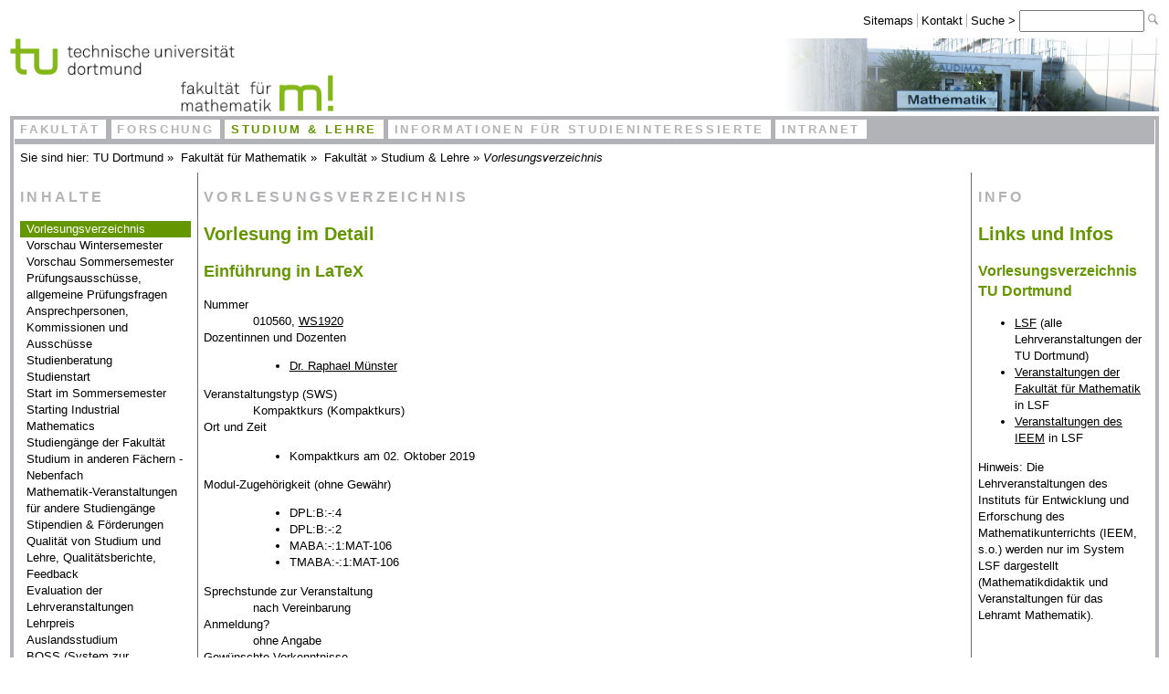

--- FILE ---
content_type: text/html; charset=utf-8
request_url: https://www.mathematik.tu-dortmund.de/fakultaet/studium-lehre/vorlesungsverzeichnis/detail/lecnumber=010560,lecsemester=WS1920,lecgroup=1,sortlistby=lecnumber
body_size: 6168
content:
<!DOCTYPE html>
<html lang="de-DE">
<head>

<meta charset="utf-8">
<!-- 
	—————————————————————————————————————————————————————————————————————————————————————
	            (TESLA) TYPO3 CMS supported by AHOEH - https://ahoeh.de/typo3
	        —————————————————————————————————————————————————————————————————————————————————————

	This website is powered by TYPO3 - inspiring people to share!
	TYPO3 is a free open source Content Management Framework initially created by Kasper Skaarhoj and licensed under GNU/GPL.
	TYPO3 is copyright 1998-2026 of Kasper Skaarhoj. Extensions are copyright of their respective owners.
	Information and contribution at https://typo3.org/
-->


<link rel="icon" href="/typo3conf/ext/tudo_fkm_2021/Resources/Public/Corporate/favicon.ico" type="image/vnd.microsoft.icon">
<title>Vorlesungsverzeichnis</title>
<meta name="generator" content="TYPO3 CMS" />
<meta name="viewport" content="width=device-width, initial-scale=1, maximum-scale=1" />
<meta name="twitter:card" content="summary" />


<link rel="stylesheet" href="/typo3temp/assets/css/7015c8c4ac5ff815b57530b221005fc6.css?1688110285" media="all">
<link rel="stylesheet" href="/typo3conf/ext/tudo_fkm_2021/Resources/Public/CSS/responsiveScreenSizeAll.css?1674938221" media="all">
<link rel="stylesheet" href="/typo3conf/ext/tudo_fkm_2021/Resources/Public/CSS/responsiveScreenSizeL.css?1673616717" media="all">
<link rel="stylesheet" href="/typo3conf/ext/tudo_fkm_2021/Resources/Public/CSS/responsiveScreenSizeXL.css?1673616717" media="all">
<link rel="stylesheet" href="/typo3conf/ext/tudo_fkm_2021/Resources/Public/CSS/responsiveScreenSizeXXL.css?1673616717" media="all">
<link rel="stylesheet" href="/typo3conf/ext/tudo_fkm_2021/Resources/Public/CSS/responsiveLinks.css?1673616717" media="all">
<link rel="stylesheet" href="/typo3conf/ext/tudo_fkm_2021/Resources/Public/CSS/responsiveScrollables.css?1673616717" media="all">
<link rel="stylesheet" href="/typo3conf/ext/tudo_fkm_2021/Resources/Public/CSS/responsiveCards.css?1688473364" media="all">




<script src="/typo3conf/ext/tudo_fkm_2021/Resources/Public/JS/jquery-3.4.1.min.js?1689943560"></script>
<script src="/typo3conf/ext/tudo_fkm_2021/Resources/Public/JS/mailMaskierung.js?1673616717"></script>
<script src="/typo3conf/ext/tudo_fkm_2021/Resources/Public/JS/responsiveNavigation.js?1673616717"></script>
<script src="/typo3conf/ext/tudo_fkm_2021/Resources/Public/JS/responsiveTables.js?1673616718"></script>
<script src="/typo3conf/ext/tudo_fkm_2021/Resources/Public/JS/bilderVerkleinern.js?1673616717"></script>
<script src="/typo3conf/ext/tudo_fkm_2021/Resources/Public/JS/galleryLoader.js?1673616717"></script>



<link rel="icon" type="image/png" href="/typo3conf/ext/tudo_fkm_2021/Resources/Public/Corporate/favicon-16.png" sizes="16x16">
<link rel="icon" type="image/png" href="/typo3conf/ext/tudo_fkm_2021/Resources/Public/Corporate/favicon-32.png" sizes="32x32">
<link rel="icon" type="image/png" href="/typo3conf/ext/tudo_fkm_2021/Resources/Public/Corporate/favicon-64.png" sizes="64x64">
<link rel="icon" type="image/png" href="/typo3conf/ext/tudo_fkm_2021/Resources/Public/Corporate/favicon-96.png" sizes="96x96">

<meta name="apple-mobile-web-app-capable" content="yes">
<meta name="apple-mobile-web-app-status-bar-style" content="black">
<link rel="apple-touch-icon-precomposed" href="/typo3conf/ext/tudo_fkm_2021/Resources/Public/Corporate/apple-touch-180.png">
<link rel="apple-touch-icon-precomposed" sizes="57x57" href="/typo3conf/ext/tudo_fkm_2021/Resources/Public/Corporate/apple-touch-57.png">
<link rel="apple-touch-icon-precomposed" sizes="60x60" href="/typo3conf/ext/tudo_fkm_2021/Resources/Public/Corporate/apple-touch-60.png">
<link rel="apple-touch-icon-precomposed" sizes="76x76" href="/typo3conf/ext/tudo_fkm_2021/Resources/Public/Corporate/apple-touch-76.png">
<link rel="apple-touch-icon-precomposed" sizes="120x120" href="/typo3conf/ext/tudo_fkm_2021/Resources/Public/Corporate/apple-touch-120.png">
<link rel="apple-touch-icon-precomposed" sizes="152x152" href="/typo3conf/ext/tudo_fkm_2021/Resources/Public/Corporate/apple-touch-152.png">
<link rel="apple-touch-icon-precomposed" sizes="180x180" href="/typo3conf/ext/tudo_fkm_2021/Resources/Public/Corporate/apple-touch-180.png">

<meta name="msapplication-TileColor" content="#ffffff">
<meta name="msapplication-TileImage" content="/typo3conf/ext/tudo_fkm_2021/Resources/Public/Corporate/mstile-144.png">
<meta name="msapplication-square70x70logo" content="/typo3conf/ext/tudo_fkm_2021/Resources/Public/Corporate/windows-tile-70.png">
<meta name="msapplication-square150x150logo" content="/typo3conf/ext/tudo_fkm_2021/Resources/Public/Corporate/windows-tile-150.png">
<meta name="msapplication-square310x310logo" content="/typo3conf/ext/tudo_fkm_2021/Resources/Public/Corporate/windows-tile-310.png">
<link rel="canonical" href="/fakultaet/studium-lehre/vorlesungsverzeichnis/detail/lecnumber=011172,lecsemester=SS20,lecgroup=1,sortlistby=leclecturer?cHash=7f6422104e9d21ed4601b4cb8373017d"/>

</head>
<body>

<!-- ~~~~~~~~~~~~~~~~~~~~~~~~~~~~~~~~~~~~~~~~~~~~~~~~~~~~~~~~~~~~~~~~~~~~~~~~~~~~~~~~~~~~~~~~~~~~~~~~~~~~~~~~~~~~~~~ -->



<div id="myPage">


    <h1 id="myLabels-label" class="system-h1 label">Labels</h1>
    <div id="myLabels" class="labels">

        <ul>
            <li><a href="#myLabels-label">zu Labels</a></li>
            
            <li><a href="#myHeader-label">zu Header</a></li>
            <li><a href="#myHeaderServiceline-label">zu Servicezeile</a></li>
            <li><a href="#myHeaderCorporate-label">zu Kopfgrafikbereich</a></li>
            
            <li><a href="#myBody-label">zu Body</a></li>
            <li><a href="#myTopNavigation-label">zu Hauptnavigation</a></li>
            <li><a href="#myBreadrumbNavigation-label">zu Brotkrumennavigation</a></li>
            <li><a href="#myInnerNavigation-label">zu Bereichsnavigation</a></li>
            <li><a href="#myInnerContent-label">zu Hauptinhalt</a></li>
            <li><a href="#myInnerSideInformation-label">zu Nebeninformation</a></li>
            
            <li><a href="#myFooter-label">zu Footer</a></li>
        </ul>

    </div>


    <h1 id="myHeader-label" class="system-h1 label">Header</h1>
    <div id="myHeader">

        <h2 id="myHeaderServiceline-label" class="system-h2 label">Serviceline</h2>
        <div id="myHeaderServiceline">
            <div id="servicenavi">
                <a id="servicenavi-label" class="label"></a>
                <ul>
                    <li class="abstandshalter">
                        <a href="/fakultaet/fakultaet/sitemaps">Sitemaps</a>
                    </li>
                    <li class="abstandshalter">
                        <a href="https://google.de">Kontakt</a><!-- TODO -->
                    </li>
                    <li><label for="suchfeld">Suche &gt; </label>
                        <a id="suchfeld-label" class="label"></a>
                        <form name="Suchen" method="get" action="https://search.tu-dortmund.de/uni_de/index.zhtml"
                              target="_blank">
                            <input size="15" id="suchfeld" name="q" type="text">
                            <input name="ul" value="" type="hidden">
                            <input alt="Los" src="/typo3conf/ext/tudo_fkm_2021/Resources/Public/CSS/css-icons/suche.png"
                                   type="image">
                        </form>
                    </li>
                </ul>
            </div>
        </div>

        <h2 id="myHeaderCorporate-label" class="system-h2 label">Corporate Design Logos</h2>

        <div id="myHeaderCorporate">

            <div id="logos-left">

                <div id="logo-top">
                    <a href="https://www.tu-dortmund.de/">
                        <img src="/typo3conf/ext/tudo_fkm_2021/Resources/Public/Corporate/logo.png"
                             title="TU Dortmund"
                             alt="TU Dortmund"
                             height="40"
                        />
                    </a>
                </div>

                <div id="logo-bottom">
                    <span id="ebene-logos">
                        <!-- removed as long as we are on beta, and some pages stored on old system-->
                        <!--<a href="/">--><span>
                            <img src="/typo3conf/ext/tudo_fkm_2021/Resources/Public/Corporate/logo2.png"
                                 title="Fakult&auml;t f&uuml;r Mathematik"
                                 alt="Fakult&auml;t f&uuml;r Mathematik"
                                 id="ebene2-fk-logo"
                                 height="40"
                            />
                        <!--</a>--></span>
                    </span>
                </div>

            </div>

            <!-- TODO: Implement third logo here. Default if nothing configured. -->
            <div id="logo-right">
                <img src="/fileadmin/user_upload/0000_Alle/Images/kopf-mathematik.png" width="409" height="93"  style="margin: 0 0; padding: 0 0; height: 80px;"  alt=""  border="0">
            </div>

            <div class="clear"></div>

            <span id="toggle-navigation" onclick="toggle('myTopNavigation');"></span>

        </div>

    </div>


    <h1 id="myBody-label" class="system-h1 label">Body</h1>
    <div id="myBody">

        <h2 id="myTopNavigation-label" class="system-h2 label">Hauptnavigation</h2>
        <div id="myTopNavigation">
            <ul class="myTopNavigation"><li><a href="/fakultaet/fakultaet" title="Fakultät">Fakultät</a></li><li><a href="/fakultaet/forschung" title="Forschung">Forschung</a></li><li id="myTopNavigation-active"><a href="/fakultaet/studium-lehre" title="Studium &amp; Lehre">Studium &amp; Lehre</a></li><li><a href="/fakultaet/fakultaet/informationen-fuer-studieninteressierte" title="Informationen für Studieninteressierte">Informationen für Studieninteressierte</a></li><li><a href="/fakultaet/intranet" title="Intranet">Intranet</a></li><div class="clear"></div></ul>
        </div>

        <div class="clear"></div>

        <div id="myFocus">

            <h2 id="myBreadrumbNavigationbrotkrumennavigation-label" class="system-h2 label">Brotkrumennavigation</h2>
            <div id="myBreadrumbNavigation">
                Sie sind hier:
                <a href="https://www.tu-dortmund.de">TU Dortmund</a>&nbsp;»&nbsp;
                <a href="/">Fakultät für Mathematik</a>&nbsp;»&nbsp;
                <a href="/fakultaet/fakultaet" title="Fakultät">Fakultät</a>&nbsp;&raquo;&nbsp;<a href="/fakultaet/studium-lehre" title="Studium &amp; Lehre">Studium & Lehre</a>&nbsp;&raquo;&nbsp;<em>Vorlesungsverzeichnis</em>
            </div>

            <div id="myInner">

                <h2 id="myInnerNavigation-label" class="system-h2 label">Bereichsnavigation</h2>
                <div id="myInnerNavigation">
                    <ul onclick="toggleSideNavigation();">
                        <li class="toplevel">
                            <span id="notclickable" class="system-h3">Inhalte</span><ul><li class="active"><a href="/fakultaet/studium-lehre/vorlesungsverzeichnis" title="Vorlesungsverzeichnis"> <span id="activeChildren" class="selected">Vorlesungsverzeichnis </span></a></li><li class="inactive"><a href="/fakultaet/studium-lehre/vorschau-wintersemester" title="Vorschau Wintersemester">Vorschau Wintersemester</a></li><li class="inactive"><a href="/fakultaet/studium-lehre/vorschau-sommersemester" title="Vorschau Sommersemester">Vorschau Sommersemester</a></li><li class="inactive"><a href="/fakultaet/studium-lehre/pruefungsausschuesse-pruefungsfragen-anerkennungen-einstufungen-in-hoehere-fachsemester" title="Prüfungsausschüsse, Prüfungsfragen, Anerkennungen, Einstufungen in höhere Fachsemester">Prüfungsausschüsse, allgemeine Prüfungsfragen</a></li><li class="inactive"><a href="/fakultaet/studium-lehre/ansprechpersonen-uebersicht" title="Ansprechpersonen: Übersicht">Ansprechpersonen, Kommissionen und Ausschüsse</a></li><li class="inactive"><a href="/fakultaet/studium-lehre/studienberatung" title="Studienberatung">Studienberatung</a></li><li class="inactive"><a href="/fakultaet/studium-lehre/services-themenseiten/mathematik-im-ersten-studienjahr" title="Mathematik im ersten Studienjahr">Studienstart</a></li><li class="inactive"><a href="/fakultaet/studium-lehre/start-sommersemester" title="Start im Sommersemester">Start im Sommersemester</a></li><li class="inactive"><a href="/fakultaet/studium-lehre/starting-industrial-mathematics" title="Starting Industrial Mathematics">Starting Industrial Mathematics</a></li><li class="inactive"><a href="/fakultaet/studium-lehre/uebersicht-ueber-die-angebotenen-studiengaenge" title="Übersicht über die angebotenen Studiengänge">Studiengänge der Fakultät</a></li><li class="inactive"><a href="/fakultaet/studium-lehre/informationen-zum-studium-in-anderen-faechern" title="Informationen zum Studium in anderen Fächern">Studium in anderen Fächern - Nebenfach</a></li><li class="inactive"><a href="/fakultaet/studium-lehre/informationen-zum-studium-in-anderen-faechern/servicevorlesungen-links" title="Servicevorlesungen: Links">Mathematik-Veranstaltungen für andere Studiengänge</a></li><li class="inactive"><a href="/fakultaet/studium-lehre/services-themenseiten/foerdermoeglichkeiten-der-fakultaet-fuer-mathematik" title="Fördermöglichkeiten der Fakultät für Mathematik">Stipendien &amp; Förderungen</a></li><li class="inactive"><a href="/fakultaet/studium-lehre/services-themenseiten/studienbeitraege-und-qualitaetsverbesserungsmittel" title="Qualität von Lehre und Studium, Qualitätskreislauf, Feedback">Qualität von Studium und Lehre, Qualitätsberichte, Feedback</a></li><li class="inactive"><a href="/fakultaet/studium-lehre/evaluation-der-lehrveranstaltungen" title="Evaluation der Lehrveranstaltungen">Evaluation der Lehrveranstaltungen</a></li><li class="inactive"><a href="/fakultaet/studium-lehre/services-themenseiten/lehrpreis-der-fakultaet-fuer-mathematik" title="Lehrpreis der Fakultät für Mathematik">Lehrpreis</a></li><li class="inactive"><a href="http://www.mathematik.tu-dortmund.de/ausland/de/home.html" target="_blank" title="Auslandsstudium">Auslandsstudium</a></li><li class="inactive"><a href="https://www.boss.tu-dortmund.de/" target="_blank" title="BOSS (System zur Prüfungsverwaltung)">BOSS (System zur Prüfungsverwaltung)</a></li><li class="inactive"><a href="https://www.lsf.tu-dortmund.de/" target="_blank" title="Lehre Studium Forschung (LSF-System)">Lehre Studium Forschung (LSF-System)</a></li><li class="inactive"><a href="https://moodle.tu-dortmund.de/" target="_blank" title="Moodle (Lernplattform)">Moodle (Lernplattform)</a></li><li class="inactive"><a href="/fakultaet/studium-lehre/services-themenseiten/studium-unter-besonderen-bedingungen" title="Studium unter besonderen Bedingungen">Studium unter besonderen Bedingungen</a></li><li class="inactive"><a href="/fakultaet/studium-lehre/studentische-und-wissenschaftliche-hilfskraefte-unterstuetzen-die-lehre-an-der-fakultaet-fuer-mathematik" title="Hilfskrafttätigkeiten an der Fakultät für Mathematik">Hilfskrafttätigkeiten an der Fakultät für Mathematik</a></li><li class="inactive"><a href="/fakultaet/studium-lehre/zusatzqualifikationen" title="Zusatzqualifikationen">Zusatzqualifikationen</a></li><li class="inactive"><a href="/fakultaet/studium-lehre/nach-dem-studium" title="Nach dem Studium">Nach dem Studium</a></li></ul>
                        </li>
                    </ul>
                </div>

                <h2 id="myInnerContent-label" class="system-h2 label">Hauptinhalt</h2>
                <div id="myInnerContent" role="main">

                    <h3 class="system-h3 hyphen">Vorlesungsverzeichnis&nbsp;<span class="subtitle hyphen"></span></h3>

                    
                    
    

            <div id="c199" class="frame frame-default frame-type-list frame-layout-0">
                
                
                    



                
                
                    

    



                
                

    
        
<div class="tx-jn-phpcontentelement">
	
	

	
		




        <h1>Vorlesung im Detail</h1><h2>Einführung in LaTeX </h2><div class='seminar'><dt>Nummer</dt><dd style='padding: 0 1em;'>010560, <a target='_self' 
                        title='gehe zurück zur Übersicht' 
                        href='/fakultaet/studium-lehre/vorlesungsverzeichnis/list/lecsemester=WS1920,lecgroup=1,sortlistby=lecnumber'>WS1920</a></dd><dt>Dozentinnen und Dozenten</dt><dd style='padding: 0 1em;'><ul><li><a target='_self'
                        title='gehe zu Raphael Muenster' 
                        href='/fakultaet/fakultaet/personen/detail/Raphael Muenster'>Dr. Raphael Münster</a></li></ul></dd><dt>Veranstaltungstyp (SWS)</dt><dd style='padding: 0 1em;'>Kompaktkurs (Kompaktkurs)</dd><dt>Ort und Zeit</dt><dd style='padding: 0 1em;'><ul><li>Kompaktkurs am 02. Oktober 2019</li></ul></dd><dt>Modul-Zugehörigkeit (ohne Gewähr)</dt><dd style='padding: 0 1em;'><ul><li>DPL:B:-:4</li><li>DPL:B:-:2</li><li>MABA:-:1:MAT-106</li><li>TMABA:-:1:MAT-106</li></ul></dd><dt>Sprechstunde zur Veranstaltung</dt><dd style='padding: 0 1em;'>nach Vereinbarung</dd><dt>Anmeldung?</dt><dd style='padding: 0 1em;'>ohne Angabe</dd><dt>Gewünschte Vorkenntnisse</dt><dd style='padding: 0 1em;'>Programmierkenntnisse und die Kenntnis anderer Auszeichnungssprachen wie z.B. HTML sind hilfreich, werden aber nicht vorausgesetzt.</dd><dt>Inhalt</dt><dd style='padding: 0 1em;'>Dieser Kompaktkurs gibt eine Einführung in das Textsatzsystem LaTeX. Er beschäftigt sich mit folgenden Inhalten:

<ul> 
<li>Grundsätzlicher Aufbau von LaTeX-Dokumenten</li> 
<li>LaTeX-Compiler, -Umgebungen und -Tools</li> 
<li>Dokumentenklassen</li> 
<li>Gliederung von Texten</li> 
<li>Textformatierung</li> 
<li>Fußnoten, Seitenzahlen, erzwungene Umbrüche</li> 
<li>Einbindung von Grafiken</li> 
<li>Erstellung von Verzeichnissen (Inhalts-, Stichwort-, Abbildungsverzeichnis, Glossar), Literaturverzeichnis mit Bibtex</li> 
</ul>    </dd><dt>Bemerkungen</dt><dd style='padding: 0 1em;'><a href=http://www.mathematik.tu-dortmund.de/sites/einfuehrung-in-latex>Link zur Kursseite</a>
<br><a href=http://www.mathematik.tu-dortmund.de/de/index/aktuelles/meldungen/Softwarekurse-Herbst-2019-07-30.html>Weitere Informationen zu den Softwarekursen</a>
<br>
Link zum <a href=http://www.mathematik.tu-dortmund.de/modulhandbuch/>Modulhandbuch Mathematik</a>
<br><br>Anmeldung über das <a href=http://www.mathematik.tu-dortmund.de/de/studiumlehre/studiportal.html>Studierendenportal Mathematik</a></dd><dt>Empfohlene Literatur</dt><dd style='padding: 0 1em;'><ul><li>Petra Schlager, Manfred Thibud: Wissenschaftlich mit LaTeX arbeiten, Pearson Studium</li><li>Helmut Kopka: LATEX, Bd. 1: Einführung, Pearson Studium</li><li>Joachim Schlosser: Wissenschaftliche Arbeiten schreiben mit LaTeX: Leitfaden für Einsteiger, mitp</li><li><a href=http://de.wikibooks.org/wiki/LaTeX-Kompendium>WikiBooks: LaTeX-Kompendium</a>   </li></ul></dd></div><br><p><a href='/fakultaet/studium-lehre/vorlesungsverzeichnis/list/lecsemester=WS1920,lecgroup=1,sortlistby=lecnumber' target='_self' title='gehe zurück zur Übersicht' >« (zurück) zum Vorlesungsverzeichnis</a></p>

	

</div>
    


                
                    



                
                
                    



                
            </div>

        


                    

                    <br class="clear">

                </div>

                <h2 id="myInnerSideInformation-label" class="system-h2 label">Nebeninhalt</h2>
                <div id="myInnerSideInformation" role="complementary">
                    <h3 class="system-h3">Info</h3>
                    
    

            <div id="c1037" class="frame frame-default frame-type-html frame-layout-0">
                
                
                    



                
                
                

        <a name="nebeninhalt-sprungmarke" id="nebeninhalt-sprungmarke"></a>
    <h1 class="navigationsueberschrift">Links und Infos</h1>

<!--
    <h3>Studierendenportal</h3>
<ul class="linkliste">
  <li><a href="/fakultaet/studium-lehre/studierendenportal">Studierendenportal</a></li>
  <li><a href="https://www.mathematik.tu-dortmund.de/student/login/" target="_blank">Login</a></li>
  <li><a href="https://www.mathematik.tu-dortmund.de/student/register_fk/" target="_blank">Registrierung für Studierende der Fakultät für Mathematik</a></li>
  <li><a href="https://www.mathematik.tu-dortmund.de/student/register/" target="_blank">Registrierung für Lehramtsstudierende der Fakultät für Mathematik</a></li>
  <li><a href="https://www.mathematik.tu-dortmund.de/student/register_service/" target="_blank">Registrierung für Studierende anderer Fakultäten</a></li>
</ul>
!-->

<h3>
  Vorlesungsverzeichnis TU Dortmund
</h3>

<ul>
  <li><a href="https://www.lsf.tu-dortmund.de/qisserver/rds?state=wtree&search=1&trex=step&root120241=176028&P.vx=kurz">LSF</a> (alle Lehrveranstaltungen der TU Dortmund)</li>
  <li><a href="https://www.lsf.tu-dortmund.de/qisserver/rds?state=wtree&search=1&trex=step&root120241=176028|172533&P.vx=kurz">Veranstaltungen der Fakultät für Mathematik</a> in LSF</li>
  <li><a href="https://www.lsf.tu-dortmund.de/qisserver/rds?state=wtree&search=1&trex=step&root120241=176028|172533|172499&P.vx=kurz">Veranstaltungen des IEEM</a> in LSF</li>
</ul>
<p>
 Hinweis: Die Lehrveranstaltungen des Instituts für Entwicklung und Erforschung des Mathematikunterrichts (IEEM, s.o.) werden nur im System LSF dargestellt (Mathematikdidaktik und Veranstaltungen für das Lehramt Mathematik).
</p>
<br>

<h3>Weitere Semester</h3>
<ul class="linkliste">
  <li><a href="https://www.mathematik.tu-dortmund.de/fakultaet/studium-lehre/vorlesungsverzeichnis/list/lecgroup=0,lecsemester=WS2425,sortlistby=lecid">Wintersemester 2024/2025</a></li>
  <li><a href="https://www.mathematik.tu-dortmund.de/fakultaet/studium-lehre/vorlesungsverzeichnis/list/lecgroup=0,lecsemester=SS24,sortlistby=lecid">Sommersemester 2024</a></li>
  <li><a href="https://www.mathematik.tu-dortmund.de/fakultaet/studium-lehre/vorlesungsverzeichnis/list/lecgroup=0,lecsemester=WS2324,sortlistby=lecid">Wintersemester 2023/2024</a></li>
<li><a href="https://www.mathematik.tu-dortmund.de/fakultaet/studium-lehre/vorlesungsverzeichnis/list/lecgroup=0,lecsemester=SS23,sortlistby=lecid">Sommersemester 2023</a></li>
<li><a href="https://wwwnew.mathematik.tu-dortmund.de/fakultaet/studium-lehre/vorlesungsverzeichnis/list/lecgroup=0,lecsemester=WS2223,sortlistby=lecid">Wintersemester 2022/2023</a></li>
<li><a href="https://wwwnew.mathematik.tu-dortmund.de/fakultaet/studium-lehre/vorlesungsverzeichnis/list/lecgroup=0,lecsemester=SS2,sortlistby=lecid">Sommersemester 2022</a></li>
<li><a href="https://wwwnew.mathematik.tu-dortmund.de/fakultaet/studium-lehre/vorlesungsverzeichnis/list/lecgroup=0,lecsemester=WS2122,sortlistby=lecid">Wintersemester 2021/2022</a></li>
<li><a href="https://wwwnew.mathematik.tu-dortmund.de/fakultaet/studium-lehre/vorlesungsverzeichnis/list/lecgroup=0,lecsemester=SS21,sortlistby=lecid">Sommersemester 2021</a></li>
<li><a href="https://wwwnew.mathematik.tu-dortmund.de/fakultaet/studium-lehre/vorlesungsverzeichnis/list/lecgroup=0,lecsemester=WS2021,sortlistby=lecid">Wintersemester 2020/2021</a></li>
<li><a href="https://wwwnew.mathematik.tu-dortmund.de/fakultaet/studium-lehre/vorlesungsverzeichnis/list/lecgroup=0,lecsemester=SS20,sortlistby=lecid">Sommersemester 2020</a></li>
</ul>




<p><br></p>
<h3>Lageplan</h3>
<ul class="linkliste">
<li><a href=https://www.mathematik.tu-dortmund.de/fileadmin/user_upload/0000_FKM/inf_stud_int/Seminarraeume-Hoersaele-Mathematik.pdf class="pdf_link">Lageplan</a> mit Hörsälen und Seminarräumen</li>

</ul>
<br>

<h3>RuhrCampus<sup>3</sup></h3>
<p>Studium in der Universitätsallianz Ruhr (Dortmund, Bochum, Duisburg-Essen): Weitere Möglichkeiten im Wahlpflichtbereich</p>
<ul class="linkliste">
<li>Vorlesungsverzeichnisse der UA Ruhr: <a href="https://slapps4.ruhr-uni-bochum.de/uaruhrvvz/Index.cfm">Gemeinsame Suchmaske</a></li>
</ul>    <br class="clear">
  


                
                    



                
                
                    



                
            </div>

        


                </div>

                <div class="clear"></div>

            </div>

        </div>

    </div>

    <div class="clear"></div>


    <h1 id="myFooter-label" class="system-h1 label">Footer</h1>
    <div id="myFooter">
        <ul>
            <li class="abstandshalter">
                <a class="email_link" href="/fileadmin/scripts/email.php?u=portaladmin&amp;d=math.tu-dortmund.de&amp;subject=Anmerkungen%20zu%20dieser%20Seite:%20Vorlesungsverzeichnis">Anmerkungen zur Seite</a>
            </li>
            <li class="abstandshalter">
                Letzte Änderung:&nbsp;19.03.2025 09:34
            </li>
            <li class="abstandshalter">
                <a href="http://www.mathematik.tu-dortmund.de/fakultaet/fakultaet/barrierefreiheit">Barrierefreiheit</a>
                <!--<a href="/fakultaet/fakultaet/barrierefreiheit">Barrierefreiheit</a>-->
            </li>
            <li class="abstandshalter">
                <a href="http://www.mathematik.tu-dortmund.de/fakultaet/fakultaet/datenschutz">Datenschutz</a>
                <!--<a href="/fakultaet/fakultaet/datenschutz">Datenschutz</a>-->
            </li>
            <li class="abstandshalter">
                <a href="http://www.mathematik.tu-dortmund.de/fakultaet/fakultaet/impressum">Impressum</a>
                <!--<a href="/fakultaet/fakultaet/impressum">Impressum</a>-->
            </li>
        </ul>
    </div>


</div>



<!-- ~~~~~~~~~~~~~~~~~~~~~~~~~~~~~~~~~~~~~~~~~~~~~~~~~~~~~~~~~~~~~~~~~~~~~~~~~~~~~~~~~~~~~~~~~~~ -->

<script src="/typo3temp/assets/js/81e0621605d891ed54a7a2c63a405145.js?1688110285"></script>



</body>
</html>

--- FILE ---
content_type: text/css; charset=utf-8
request_url: https://www.mathematik.tu-dortmund.de/typo3conf/ext/tudo_fkm_2021/Resources/Public/CSS/responsiveScreenSizeXXL.css?1673616717
body_size: 592
content:
/* TU Dortmund -- Fakultaet fuer Mathematik -- Responsive Layout v2019 */

/*

 # Wide Displays PAGE
   +-------------------------------------------------------------------------------------------------------------+
   |                                                                                           Servicenavigation |
   +-------------------------------------------------------------------------------------------------------------+
   +-------------------------------------------------------------------------------------------------------------+
   | TU-DORTMUND-LOGO                                                                             KOPF-          |
   |                 Fakultäts-LOGO                                                                 GRAFIK       |
   +-------------------------------------------------------------------------------------------------------------+
   |   Hauptnavigation                                                                                           |
   |   +-----------------------------------------------------------------------------------------------------+   |
   |   | Brotkrumennavigations-Zeile                                                                         |   |
   |   | +-------------------------+  +---------------------------------------+  +-------------------------+ |   |
   |   | | Bereichtsnavigation     |  | Hauptinhalt                           |  | Nebeninhalt             | |   |  <h2>
   |   | | Gruppe 1                |  |                                       |  |                         | |   |
   |   | | Gruppe 2                |  |                                       |  |                         | |   |
   |   | |    Unterpunkt a         |  |                                       |  |                         | |   |
   |   | |    Unterpunkt b         |  |                                       |  |                         | |   |
   |   | | Gruppe 3                |  |                                       |  |                         | |   |
   |   | | Gruppe 4                |  |                                       |  |                         | |   |
   |   | |                         |  |                                       |  |                         | |   |
   |   | +-------------------------+  |                                       |  |                         | |   |
   |   |                              |                                       |  |                         | |   |
   |   |                              |                                       |  |                         | |   |
   |   |                              |                                       |  |                         | |   |
   |   |                              |                                       |  |                         | |   |
   |   |                              |                                       |  |                         | |   |
   |   |                              |                                       |  +-------------------------+ |   |
   |   |                              |                                       |                              |   |
   |   |                              |                                       |                              |   |
   |   |                              |                                       |                              |   |
   |   |                              |                                       |                              |   |
   |   |                              |                                       |                              |   |
   |   |                              +---------------------------------------+                              |   |
   |   |                                                                                                     |   |
   |   +-----------------------------------------------------------------------------------------------------+   |
   |                                                                                                             |
   +-------------------------------------------------------------------------------------------------------------+
   |                                                                                            Fußzeile         | <ul>
   +-------------------------------------------------------------------------------------------------------------+

*/

@media all and (min-width: 801px) {

    div#kopfgrafikbereich {
        background-image: url(/typo3conf/ext/tudo_fkm_2019/Resources/Public/Media/Images/head_side_image.png);
        background-position-x: right;
        background-position-y: center;
        background-repeat: no-repeat;
    }

}


--- FILE ---
content_type: application/javascript; charset=utf-8
request_url: https://www.mathematik.tu-dortmund.de/typo3conf/ext/tudo_fkm_2021/Resources/Public/JS/responsiveTables.js?1673616718
body_size: 925
content:
// source: https://stackoverflow.com/a/13169465/996638
// Wrap an HTMLElement around each element in an HTMLElement array.
HTMLElement.prototype.wrap = function(elms) {
    // Convert `elms` to an array, if necessary.
    if (!elms.length) elms = [elms];

    // Loops backwards to prevent having to clone the wrapper on the
    // first element (see `child` below).
    for (var i = elms.length - 1; i >= 0; i--) {
        var child = (i > 0) ? this.cloneNode(true) : this;
        var el    = elms[i];

        // Cache the current parent and sibling.
        var parent  = el.parentNode;
        var sibling = el.nextSibling;

        // Wrap the element (is automatically removed from its current
        // parent).
        child.appendChild(el);

        // If the element had a sibling, insert the wrapper before
        // the sibling to maintain the HTML structure; otherwise, just
        // append it to the parent.
        if (sibling) {
            parent.insertBefore(child, sibling);
        } else {
            parent.appendChild(child);
        }
    }
};
// Wrap an HTMLElement around another HTMLElement or an array of them.
HTMLElement.prototype.wrapAll = function(elms) {
    let el = elms.length ? elms[0] : elms;

    // Cache the current parent and sibling of the first element.
    let parent  = el.parentNode;
    let sibling = el.nextSibling;

    // Wrap the first element (is automatically removed from its
    // current parent).
    this.appendChild(el);

    // Wrap all other elements (if applicable). Each element is
    // automatically removed from its current parent and from the elms
    // array.
    while (elms.length) {
        this.appendChild(elms[0]);
    }

    // If the first element had a sibling, insert the wrapper before the
    // sibling to maintain the HTML structure; otherwise, just append it
    // to the parent.
    if (sibling) {
        parent.insertBefore(this, sibling);
    } else {
        parent.appendChild(this);
    }
};
// example usage
// let message = document.getElementById('message');
// let div = document.createElement('div');
// div.wrap(message);

// !! -- untested -- in dev -- !!
function wrapAllTablesResponsive() {
    let myWrapper = document.createElement('div');
    myWrapper.className += "table-scrollable";
    let myFillings = document.getElementsByTagName("table");
    for (let i = 0; i < myFillings.length; i++) {
        myWrapper.wrap(myFillings[i]);
    }
}


--- FILE ---
content_type: application/javascript; charset=utf-8
request_url: https://www.mathematik.tu-dortmund.de/typo3conf/ext/tudo_fkm_2021/Resources/Public/JS/responsiveNavigation.js?1673616717
body_size: 1112
content:
// a.js
/*
  JS fuer Responsive Design zum Ein/Ausblenden von Navigationen und Uebersichten
  2014-11-17 SHueser In Bereichsnavi "-" ersetzt durch "&ndash;"
  2016-08-22 DW toggle: brotkrumenNavi style.display default anstatt block zuruecksetzen
  2017-10-16 DW benutze EventListener fuer load-Event
*/

//Pruefen, ob JS aktiviert. Nur dann kann das Ausklappen der Navigationen genutzt werden
window.addEventListener("load", function(){
    document.getElementsByTagName('body')[0].className = 'jsEnabled';
},false);

// Aus-und Einblenden von Element
// genutzt zum Ein- und Ausblenden der Haupt- und der Brotkrumennavigation
function toggle(id) {
    // Hauptnavigation holen
    var e = document.getElementById(id);
    // brotkrumenNavi holen
    var brot = document.getElementById('myBreadrumbNavigation');
    if (e.style.display == '') {
        e.style.display = 'block';
        brot.style.display = 'none';
    } else {
        e.style.display = '';
        brot.style.display = '';
    }
}

function toggleSideNavigation() {

    // ul holen, die die Bereichsnavigation enthaelt
    var e = document.querySelector('#myInnerNavigation ul li.toplevel ul');
    // span mit dem obersten Eintrag in der Bereichsnavi (gleich Hauptnavi)
    var plusminus = document.querySelector('#notclickable span');

    if(e.style.display == '') {
        e.style.display = 'inline';
        plusminus.innerHTML = '&ndash;';
    } else {
        e.style.display = '';
        plusminus.innerHTML = '+';
    }
}

// Aus-und Einblenden von Elementen in Ueberischten
// Ueberschrift h3 oder anderer item-title wird angeklickt
function itemUebersichtZeigen(itemTitle) {
    // der folgende div ist der uebersichtsblock
    var uebersicht = get_nextSibling(itemTitle);
    // span in h3, letztes Kindelement ist der Button
    var button = get_button(itemTitle);
    if (uebersicht.style.display == '') {
        itemTitle.className = 'item-titel-weniger';
        uebersicht.style.display = 'block';
    } else {
        itemTitle.className = 'item-titel-mehr';
        uebersicht.style.display = '';
    }
}

// Firefox, and most other browsers, will treat empty white-spaces or new lines as text nodes, Internet Explorer will not. So, in the example below, we have a function that checks the node type of the next sibling node.
function get_nextSibling(e) {
    var x=e.nextSibling;
    while (x.nodeType!=1) {
        x=x.nextSibling;
    }
    return x;
}
function get_previousSibling(e) {
    var x=e.previousSibling;
    while (x.nodeType!=1) {
        x=x.previousSibling;
    }
    return x;
}
// Button ist das letzte Kindelement
function get_button(e) {
    var x=e.lastChild;
    while (x.nodeType!=1) {
        x=get_previousSibling(x);
    }
    return x;
}


--- FILE ---
content_type: application/javascript; charset=utf-8
request_url: https://www.mathematik.tu-dortmund.de/typo3temp/assets/js/81e0621605d891ed54a7a2c63a405145.js?1688110285
body_size: 119
content:
$(document).ready(function(){$("table:not(.not-scrollable)").wrap('<div class="scrollable"></div>');}); $(document).ready(function(){$("pre:not(.not-scrollable)").wrap('<div class="scrollable"></div>');});